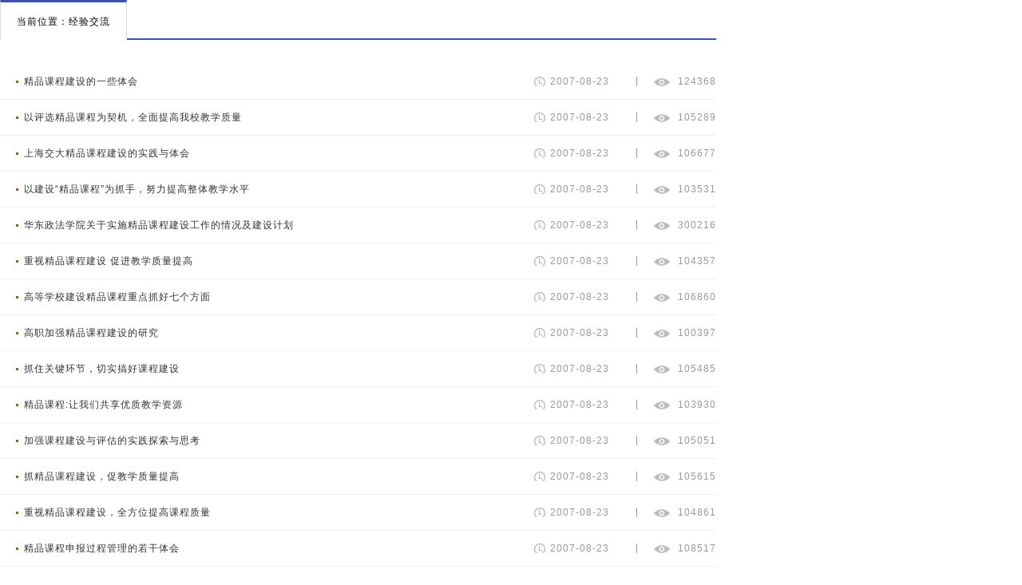

--- FILE ---
content_type: text/html;charset=gbk
request_url: https://eol.qhu.edu.cn/meol/jpkContent.do;jsessionid=E0DBB073D754D9403C4D42A34AA57F75?folderId=33&openId=20&curId=33
body_size: 8382
content:




































































<!--显示信息栏目的子栏目和内容-->






































<!DOCTYPE html PUBLIC "-//W3C//DTD XHTML 1.0 Transitional//EN" "http://www.w3.org/TR/xhtml1/DTD/xhtml1-transitional.dtd">
<html xmlns="http://www.w3.org/1999/xhtml">
<head>
    <link type="text/css" rel="stylesheet" href="/meol/homepage/;jsessionid=298806A2E91E7F3E009FAEF65CBF0B66V8/style/v8_blue/index.css" />
    

















<script type="text/javascript" src="/meol/styles/newstyle/js/jquery-3.6.0.min.js;jsessionid=298806A2E91E7F3E009FAEF65CBF0B66"></script>
<script type="text/javascript" src="/meol/styles/newstyle/js/jquery-migrate-1.4.1.min.js;jsessionid=298806A2E91E7F3E009FAEF65CBF0B66"></script>
<script type="text/javascript" src="/meol/styles/newstyle/js/jquery-migrate-3.4.0.min.js;jsessionid=298806A2E91E7F3E009FAEF65CBF0B66"></script>
    
</head>
<body>
<div class="jpkwraper">
    <div class="wraper">
        <div class="jpkmain" style="float: none;">

  <div class="location" style="display: block;margin-bottom: 30px">
      <span>当前位置：经验交流 </span>
  </div>


<div class="datalist">



    
        
    


<table  cellpadding="0" cellspacing="0" class="datatable" id="nohide">
    
    
        
        
        
    
    
    <tbody>
    
    <tr>
        <td class="t">
            <a href="/meol/homepage/common/infoview.jsp;jsessionid=298806A2E91E7F3E009FAEF65CBF0B66?resId=1123" target="_blank">精品课程建设的一些体会</a>
        </td>
        <td class="time"><p>2007-08-23</p></td>
        <td class="v"><p>124368</p></td>
    </tr>
    
    <tr>
        <td class="t">
            <a href="/meol/homepage/common/infoview.jsp;jsessionid=298806A2E91E7F3E009FAEF65CBF0B66?resId=1122" target="_blank">以评选精品课程为契机，全面提高我校教学质量 </a>
        </td>
        <td class="time"><p>2007-08-23</p></td>
        <td class="v"><p>105289</p></td>
    </tr>
    
    <tr>
        <td class="t">
            <a href="/meol/homepage/common/infoview.jsp;jsessionid=298806A2E91E7F3E009FAEF65CBF0B66?resId=1121" target="_blank">上海交大精品课程建设的实践与体会 </a>
        </td>
        <td class="time"><p>2007-08-23</p></td>
        <td class="v"><p>106677</p></td>
    </tr>
    
    <tr>
        <td class="t">
            <a href="/meol/homepage/common/infoview.jsp;jsessionid=298806A2E91E7F3E009FAEF65CBF0B66?resId=1120" target="_blank">以建设“精品课程”为抓手，努力提高整体教学水平</a>
        </td>
        <td class="time"><p>2007-08-23</p></td>
        <td class="v"><p>103531</p></td>
    </tr>
    
    <tr>
        <td class="t">
            <a href="/meol/homepage/common/infoview.jsp;jsessionid=298806A2E91E7F3E009FAEF65CBF0B66?resId=1119" target="_blank">华东政法学院关于实施精品课程建设工作的情况及建设计划</a>
        </td>
        <td class="time"><p>2007-08-23</p></td>
        <td class="v"><p>300216</p></td>
    </tr>
    
    <tr>
        <td class="t">
            <a href="/meol/homepage/common/infoview.jsp;jsessionid=298806A2E91E7F3E009FAEF65CBF0B66?resId=1118" target="_blank">重视精品课程建设 促进教学质量提高 </a>
        </td>
        <td class="time"><p>2007-08-23</p></td>
        <td class="v"><p>104357</p></td>
    </tr>
    
    <tr>
        <td class="t">
            <a href="/meol/homepage/common/infoview.jsp;jsessionid=298806A2E91E7F3E009FAEF65CBF0B66?resId=1117" target="_blank">高等学校建设精品课程重点抓好七个方面</a>
        </td>
        <td class="time"><p>2007-08-23</p></td>
        <td class="v"><p>106860</p></td>
    </tr>
    
    <tr>
        <td class="t">
            <a href="/meol/homepage/common/infoview.jsp;jsessionid=298806A2E91E7F3E009FAEF65CBF0B66?resId=1116" target="_blank">高职加强精品课程建设的研究</a>
        </td>
        <td class="time"><p>2007-08-23</p></td>
        <td class="v"><p>100397</p></td>
    </tr>
    
    <tr>
        <td class="t">
            <a href="/meol/homepage/common/infoview.jsp;jsessionid=298806A2E91E7F3E009FAEF65CBF0B66?resId=1115" target="_blank">抓住关键环节，切实搞好课程建设 </a>
        </td>
        <td class="time"><p>2007-08-23</p></td>
        <td class="v"><p>105485</p></td>
    </tr>
    
    <tr>
        <td class="t">
            <a href="/meol/homepage/common/infoview.jsp;jsessionid=298806A2E91E7F3E009FAEF65CBF0B66?resId=1114" target="_blank">精品课程:让我们共享优质教学资源</a>
        </td>
        <td class="time"><p>2007-08-23</p></td>
        <td class="v"><p>103930</p></td>
    </tr>
    
    <tr>
        <td class="t">
            <a href="/meol/homepage/common/infoview.jsp;jsessionid=298806A2E91E7F3E009FAEF65CBF0B66?resId=1113" target="_blank">加强课程建设与评估的实践探索与思考</a>
        </td>
        <td class="time"><p>2007-08-23</p></td>
        <td class="v"><p>105051</p></td>
    </tr>
    
    <tr>
        <td class="t">
            <a href="/meol/homepage/common/infoview.jsp;jsessionid=298806A2E91E7F3E009FAEF65CBF0B66?resId=1112" target="_blank">抓精品课程建设，促教学质量提高 </a>
        </td>
        <td class="time"><p>2007-08-23</p></td>
        <td class="v"><p>105615</p></td>
    </tr>
    
    <tr>
        <td class="t">
            <a href="/meol/homepage/common/infoview.jsp;jsessionid=298806A2E91E7F3E009FAEF65CBF0B66?resId=1111" target="_blank">重视精品课程建设，全方位提高课程质量</a>
        </td>
        <td class="time"><p>2007-08-23</p></td>
        <td class="v"><p>104861</p></td>
    </tr>
    
    <tr>
        <td class="t">
            <a href="/meol/homepage/common/infoview.jsp;jsessionid=298806A2E91E7F3E009FAEF65CBF0B66?resId=1110" target="_blank">精品课程申报过程管理的若干体会</a>
        </td>
        <td class="time"><p>2007-08-23</p></td>
        <td class="v"><p>108517</p></td>
    </tr>
    
    <tr>
        <td class="t">
            <a href="/meol/homepage/common/infoview.jsp;jsessionid=298806A2E91E7F3E009FAEF65CBF0B66?resId=1109" target="_blank">积极组织申报精品课程 促进我校课程建设</a>
        </td>
        <td class="time"><p>2007-08-23</p></td>
        <td class="v"><p>521807</p></td>
    </tr>
    
    <tr>
        <td class="t">
            <a href="/meol/homepage/common/infoview.jsp;jsessionid=298806A2E91E7F3E009FAEF65CBF0B66?resId=1108" target="_blank">建设高水平大学需要精品课程</a>
        </td>
        <td class="time"><p>2007-08-23</p></td>
        <td class="v"><p>108905</p></td>
    </tr>
    
    <tr>
        <td class="t">
            <a href="/meol/homepage/common/infoview.jsp;jsessionid=298806A2E91E7F3E009FAEF65CBF0B66?resId=1107" target="_blank">建设精品课程的关键在于实施精品课 </a>
        </td>
        <td class="time"><p>2007-08-23</p></td>
        <td class="v"><p>103566</p></td>
    </tr>
    
    <tr>
        <td class="t">
            <a href="/meol/homepage/common/infoview.jsp;jsessionid=298806A2E91E7F3E009FAEF65CBF0B66?resId=1106" target="_blank">《评价标准》告我们</a>
        </td>
        <td class="time"><p>2007-08-23</p></td>
        <td class="v"><p>104937</p></td>
    </tr>
    
    <tr>
        <td class="t">
            <a href="/meol/homepage/common/infoview.jsp;jsessionid=298806A2E91E7F3E009FAEF65CBF0B66?resId=1105" target="_blank">加强精品课程建设的思路与举措</a>
        </td>
        <td class="time"><p>2007-08-23</p></td>
        <td class="v"><p>107201</p></td>
    </tr>
    
    <tr>
        <td class="t">
            <a href="/meol/homepage/common/infoview.jsp;jsessionid=298806A2E91E7F3E009FAEF65CBF0B66?resId=1104" target="_blank">实施教学名牌战略 推进精品课程建设</a>
        </td>
        <td class="time"><p>2007-08-23</p></td>
        <td class="v"><p>130513</p></td>
    </tr>
    
    <tr>
        <td class="t">
            <a href="/meol/homepage/common/infoview.jsp;jsessionid=298806A2E91E7F3E009FAEF65CBF0B66?resId=1103" target="_blank">国家精品课程建设提高教育质量的重要举措</a>
        </td>
        <td class="time"><p>2007-08-23</p></td>
        <td class="v"><p>123788</p></td>
    </tr>
    
    <tr>
        <td class="t">
            <a href="/meol/homepage/common/infoview.jsp;jsessionid=298806A2E91E7F3E009FAEF65CBF0B66?resId=1102" target="_blank">以课程建设为抓手 全面推进教学改革</a>
        </td>
        <td class="time"><p>2007-08-23</p></td>
        <td class="v"><p>122998</p></td>
    </tr>
    
    </tbody>
</table>
</div>

            </div>
        </div>
    </div>
</body>
</html>


